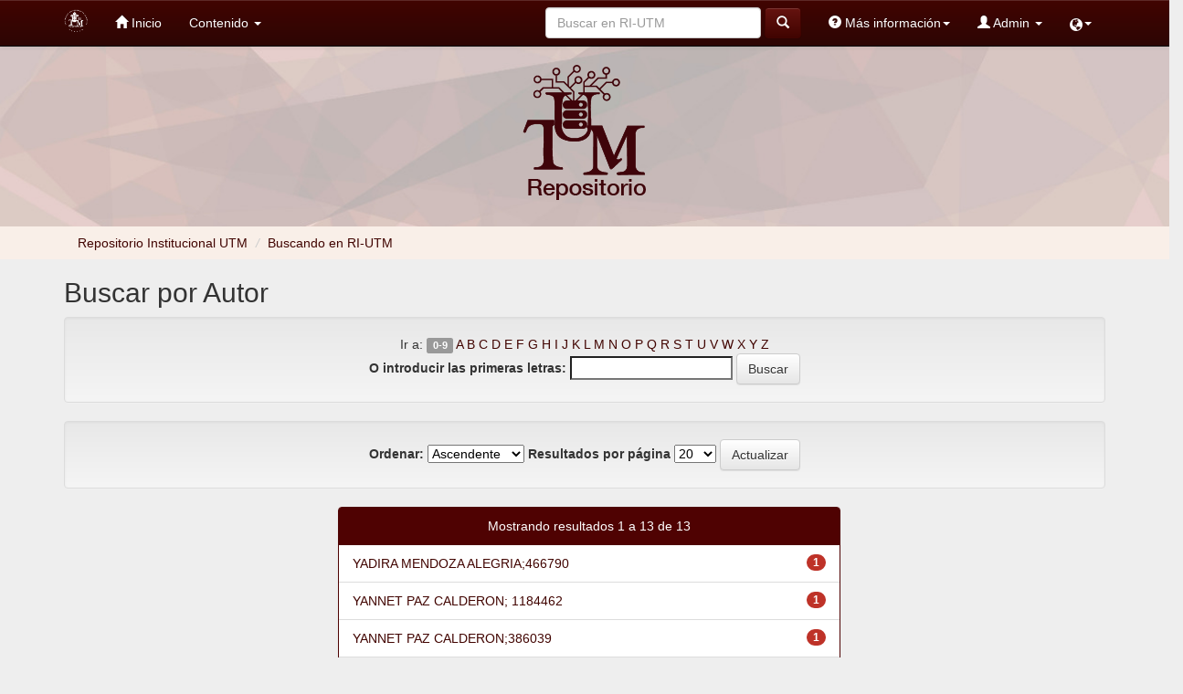

--- FILE ---
content_type: text/html;charset=UTF-8
request_url: http://repositorio.utm.mx/browse?type=author&order=ASC&rpp=20&starts_with=Y
body_size: 19524
content:



















<!DOCTYPE html>
<html>
    <head>
        <title>Repositorio Institucional UTM: Buscando en RI-UTM</title>
        <meta http-equiv="Content-Type" content="text/html; charset=UTF-8" />
        <meta name="Generator" content="DSpace 6.4-SNAPSHOT" />
        <meta name="viewport" content="width=device-width, initial-scale=1.0">
        <link rel="shortcut icon" href="/favicon.ico" type="image/x-icon"/>
        <link rel="stylesheet" href="/static/css/jquery-ui-1.10.3.custom/redmond/jquery-ui-1.10.3.custom.css" type="text/css" />
        <link rel="stylesheet" href="/static/css/bootstrap/bootstrap.min.css" type="text/css" />
        <link rel="stylesheet" href="/static/css/bootstrap/bootstrap-theme.min.css" type="text/css" />
        <link rel="stylesheet" href="/static/css/bootstrap/dspace-theme.css" type="text/css" />

        <link rel="search" type="application/opensearchdescription+xml" href="/open-search/description.xml" title="DSpace"/>

        
        <script type='text/javascript' src="/static/js/jquery/jquery-1.10.2.min.js"></script>
        <script type='text/javascript' src='/static/js/jquery/jquery-ui-1.10.3.custom.min.js'></script>
        <script type='text/javascript' src='/static/js/bootstrap/bootstrap.min.js'></script>
        <script type='text/javascript' src='/static/js/holder.js'></script>
        <script type="text/javascript" src="/utils.js"></script>
        <script type="text/javascript" src="/static/js/choice-support.js"> </script>
        


    
    


    

<!-- HTML5 shim and Respond.js IE8 support of HTML5 elements and media queries -->
<!--[if lt IE 9]>
  <script src="/static/js/html5shiv.js"></script>
  <script src="/static/js/respond.min.js"></script>
<![endif]-->
    </head>

    
    
    <body class="undernavigation">
<a class="sr-only" href="#content">Skip navigation</a>
<header class="navbar navbar-inverse navbar-fixed-top">    
    
            <div class="container">
                


























       <div class="navbar-header">
         <button type="button" class="navbar-toggle" data-toggle="collapse" data-target=".navbar-collapse">
           <span class="icon-bar"></span>
           <span class="icon-bar"></span>
           <span class="icon-bar"></span>
         </button>
         <a class="navbar-brand" href="/"><img height="25" src="/image/logo-only.png" alt="DSpace logo" /></a>
       </div>
       <nav class="collapse navbar-collapse bs-navbar-collapse " role="navigation">
                         <!--mmmmmmmmmmmmmmmmmmmmmmmmmmenuuuuuuuuuuuuuuuuuuuuuuuuuuuuuuuuuuuuuu-->
         <ul class="nav navbar-nav">
           
           <!--<li class=""><a href="/"><span class="glyphicon glyphicon-home"></span> Inicio </a></li>-->

           <li class=""><a href="/"><span class="glyphicon glyphicon-home"></span> Inicio </a></li>
           <!--incio-->
                
           <li class="dropdown">
             <!--<a href="#" class="dropdown-toggle" data-toggle="dropdown">Contenido  <b class="caret"></b></a>-->

            <a href="#" class="dropdown-toggle" data-toggle="dropdown">Contenido  <b class="caret"></b></a> <!--busqueda-->

             <ul class="dropdown-menu">
               <!--<li><a href="/community-list">Comunidades </a></li>-->
               <li><a href="/community-list">Comunidades </a></li> <!--comunidades y colecciones-->

              <li class="divider"></li>
              <!--<li class="dropdown-header">Buscar elementos por:</li>-->
              <li class="dropdown-header">Buscar elementos por: </li> <!--buscar por-->
              
              
              
                          <li><a href="/browse?type=dateissued">Fecha de publicación</a></li>
                         <!-- <li><a href="/browse?type=dateissued">Fecha de publicación</a></li>-->
                
                          <li><a href="/browse?type=author">Autor</a></li>
                         <!-- <li><a href="/browse?type=author">Autor</a></li>-->
                
                          <li><a href="/browse?type=title">Título</a></li>
                         <!-- <li><a href="/browse?type=title">Título</a></li>-->
                
                          <li><a href="/browse?type=subject">Materia</a></li>
                         <!-- <li><a href="/browse?type=subject">Tema</a></li>-->
                
                  
              

                  </ul>
          </li>       
          

         <!-- <li class=""><a>Estadísticas</a></li>-->
       </ul>

 
    <div class="nav navbar-nav navbar-right">
   <ul class="nav navbar-nav navbar-right">
      <li class="dropdown">
       <a href="#" class="glyphicon glyphicon-globe" data-toggle="dropdown"><!-- Language --><b class="caret"></b></a>
        <ul class="dropdown-menu">
 
 
 
      <li>

        <a style="text-transform: capitalize" onclick="javascript:document.repost.locale.value='en';
                  document.repost.submit();" href="http://repositorio.utm.mx/browse?locale=en">
         English
       </a>

      </li>

 
     </ul>
    </li>
    </ul>
  </div>
 
 
       <div class="nav navbar-nav navbar-right">
    <ul class="nav navbar-nav navbar-right">
          <!--manuales-->

          <li class="dropdown">
            <a href="" class="dropdown-toggle" data-toggle="dropdown">
              <span class="glyphicon glyphicon-question-sign"></span> Más información<b class="caret"></b></a> <!--mas informacion-->

              <ul class="dropdown-menu">
                <li>
                  <a href="Files/informacionDepositarios.pdf" download="Informacion para Depositarios.pdf">Información para depositarios</a>
                </li><!--info para los depositarios-->   
                <li>
                </li> 
                <li><a href="Files/ManualdeUsuario.pdf" download="manual RI UTM">Manual de uso del RI-UTM</a></li><!--Manual de uso del RI-->
                <li><a href="/video-list">Video-tutoriales</a></li> <!--Video-tutoriales-->
                <li>  
                  <a href="Files/CREATIVE_COMMONS_ESP_V3.pdf" download="Licencia creative commons.pdf">Licencia Creative Commons</a>
                   
                </li><!--Licencia Creative Commons-->
              </ul>
          </li>


          <!--admin-->
         <li class="dropdown" >
         
             <!--<a href="#" class="dropdown-toggle" data-toggle="dropdown"><span class="glyphicon glyphicon-user"></span> Servicios  <b class="caret"></b></a>-->
             <a href="#" class="dropdown-toggle" data-toggle="dropdown"><span class="glyphicon glyphicon-user"></span> Admin <b class="caret"></b></a>

             <!--<a href="#" class="dropdown-toggle" data-toggle="dropdown"><span class="glyphicon glyphicon-user"></span> Admin<b class="caret"></b></a>-->
               
             <ul class="dropdown-menu">
               <li><a href="/mydspace">Mi RI-UTM </a></li>
               <li><a href="/subscribe">Alertas </a></li>
               <li><a href="/profile">Editar perfil </a></li>

    
             </ul>
                    
           </li>           
          </ul>
          
  
  <form method="get" action="/simple-search" class="navbar-form navbar-right">
      <div class="form-group">
          <!--<input type="text" class="form-control" placeholder="Buscar en&nbsp;RI-UTM" name="query" id="tequery" size="25"/>-->
          <input type="text" class="form-control" placeholder="Buscar en&nbsp;RI-UTM" name="query" id="tequery" size="25"/>
        </div>
        <button type="submit" class="btn btn-primary"><span class="glyphicon glyphicon-search"></span></button>



  </form>
</div>


  <div style="position: fixed;" class="modal fade" id="depositariosModal" tabindex="-1" role="dialog" aria-labelledby="depositariosModalLabel" aria-hidden="true">
    <div class="modal-dialog" role="document" style="
    overflow-y: initial !important
">
      <div class="modal-content">
        <div class="modal-header">
          <button type="button" class="close" data-dismiss="modal" aria-label="Close">
            <span aria-hidden="true">&times;</span>
          </button>
          <h4 class="modal-title" id="depositariosModalLabel" style="text-align: center; color: #4c000e;">Información para los Depositarios</h4>
        </div>
        <div class="modal-body">
     
        </div>
      </div>
    </div>
  </div>
</nav>
            </div>

</header>

<main id="content" role="main" style="margin-top: -1.5%; background-color: #eee;">
<!--<div class="container banner" style="text-align: center;" > -->
   

    <div class="row" style= "display: block; background-image: url('/image/banner.jpg') ; background-repeat: no-repeat ; background-size: cover; background-position: center; text-align: center; padding: 2% 2%;>

        <div style="width: 20%; height: 100%">
                    <div class="box2"> </div>
                     <div class="box3"> </div>
            

            <img  src="/image/logo_rep.png" alt="Repositorio UTM" align="middle" />
            <!--<div class="col-md-9 brand">
                <h1>DSpace <small>JSPUI</small></h1>
                <h4>DSpace almacena y facilita el acceso abierto a todo tipo de contenido digital incluyendo texto, imágenes, vídeos y colecciones de datos.</h4> <a href="http://www.dspace.org" class="btn btn-primary">Leer más</a> 
            </div>
            <div class="col-md-3">
            </div>-->
        </div>
    </div>

                

<div class="row" style="background-color: #f9efe8; color: #eee"> 
    <div class="container">
        



  

<ol class="breadcrumb" > 

  <li><a href="/">Repositorio Institucional UTM</a></li>

<script>
  var title1 = document.title;
  var aux = title1.split(":");
  document.write("<li style='color: #ccc; padding: 0 5px;'>/</li>");  
  document.write("<li2 style='font-style: normal;content: none; color: #410401;' >"+ aux[1] +"</li2>");
</script>
</ol>
    </div>
</div>                



        
<div class="container">
	


























	
	<h2>
		Buscar  por Autor
	</h2>
	

	
	
	<div id="browse_navigation" class="well text-center">
	<form method="get" action="/browse">
			<input type="hidden" name="type" value="author"/>
			<input type="hidden" name="order" value="ASC"/>
			<input type="hidden" name="rpp" value="20"/>
				
	
	
		<span>Ir a:</span>
        <a class="label label-default" href="/browse?type=author&amp;order=ASC&amp;rpp=20&amp;starts_with=0">0-9</a>

        <a href="/browse?type=author&amp;order=ASC&amp;rpp=20&amp;starts_with=A">A</a>

        <a href="/browse?type=author&amp;order=ASC&amp;rpp=20&amp;starts_with=B">B</a>

        <a href="/browse?type=author&amp;order=ASC&amp;rpp=20&amp;starts_with=C">C</a>

        <a href="/browse?type=author&amp;order=ASC&amp;rpp=20&amp;starts_with=D">D</a>

        <a href="/browse?type=author&amp;order=ASC&amp;rpp=20&amp;starts_with=E">E</a>

        <a href="/browse?type=author&amp;order=ASC&amp;rpp=20&amp;starts_with=F">F</a>

        <a href="/browse?type=author&amp;order=ASC&amp;rpp=20&amp;starts_with=G">G</a>

        <a href="/browse?type=author&amp;order=ASC&amp;rpp=20&amp;starts_with=H">H</a>

        <a href="/browse?type=author&amp;order=ASC&amp;rpp=20&amp;starts_with=I">I</a>

        <a href="/browse?type=author&amp;order=ASC&amp;rpp=20&amp;starts_with=J">J</a>

        <a href="/browse?type=author&amp;order=ASC&amp;rpp=20&amp;starts_with=K">K</a>

        <a href="/browse?type=author&amp;order=ASC&amp;rpp=20&amp;starts_with=L">L</a>

        <a href="/browse?type=author&amp;order=ASC&amp;rpp=20&amp;starts_with=M">M</a>

        <a href="/browse?type=author&amp;order=ASC&amp;rpp=20&amp;starts_with=N">N</a>

        <a href="/browse?type=author&amp;order=ASC&amp;rpp=20&amp;starts_with=O">O</a>

        <a href="/browse?type=author&amp;order=ASC&amp;rpp=20&amp;starts_with=P">P</a>

        <a href="/browse?type=author&amp;order=ASC&amp;rpp=20&amp;starts_with=Q">Q</a>

        <a href="/browse?type=author&amp;order=ASC&amp;rpp=20&amp;starts_with=R">R</a>

        <a href="/browse?type=author&amp;order=ASC&amp;rpp=20&amp;starts_with=S">S</a>

        <a href="/browse?type=author&amp;order=ASC&amp;rpp=20&amp;starts_with=T">T</a>

        <a href="/browse?type=author&amp;order=ASC&amp;rpp=20&amp;starts_with=U">U</a>

        <a href="/browse?type=author&amp;order=ASC&amp;rpp=20&amp;starts_with=V">V</a>

        <a href="/browse?type=author&amp;order=ASC&amp;rpp=20&amp;starts_with=W">W</a>

        <a href="/browse?type=author&amp;order=ASC&amp;rpp=20&amp;starts_with=X">X</a>

        <a href="/browse?type=author&amp;order=ASC&amp;rpp=20&amp;starts_with=Y">Y</a>

        <a href="/browse?type=author&amp;order=ASC&amp;rpp=20&amp;starts_with=Z">Z</a>

		<br/>
		<label for="starts_with">O introducir las primeras letras:</label>
		<input type="text" name="starts_with"/>
		<input type="submit" class="btn btn-default" value="Buscar" />

	</form>
	</div>
	

	
	<div id="browse_controls" class="well text-center">
	<form method="get" action="/browse">
		<input type="hidden" name="type" value="author"/>
		


		<label for="order">Ordenar:</label>
		<select name="order">
			<option value="ASC" selected="selected">Ascendente</option>
			<option value="DESC" >Descendente</option>
		</select>
		
		<label for="rpp">Resultados por página</label>
		<select name="rpp">
	
			<option value="5" >5</option>
	
			<option value="10" >10</option>
	
			<option value="15" >15</option>
	
			<option value="20" selected="selected">20</option>
	
			<option value="25" >25</option>
	
			<option value="30" >30</option>
	
			<option value="35" >35</option>
	
			<option value="40" >40</option>
	
			<option value="45" >45</option>
	
			<option value="50" >50</option>
	
			<option value="55" >55</option>
	
			<option value="60" >60</option>
	
			<option value="65" >65</option>
	
			<option value="70" >70</option>
	
			<option value="75" >75</option>
	
			<option value="80" >80</option>
	
			<option value="85" >85</option>
	
			<option value="90" >90</option>
	
			<option value="95" >95</option>
	
			<option value="100" >100</option>

		</select>
		<input type="submit" class="btn btn-default" name="submit_browse" value="Actualizar"/>
	</form>
	</div>

<div class="row col-md-offset-3 col-md-6">
	
	<div class="panel panel-primary">
	<div class="panel-heading text-center">
		Mostrando resultados 1 a 13 de 13
	
	



	</div>

<ul class="list-group">

                <li class="list-group-item">
                    <a href="/browse?type=author&amp;order=ASC&amp;rpp=20&amp;value=YADIRA+MENDOZA+ALEGRIA%3B466790">YADIRA&#x20;MENDOZA&#x20;ALEGRIA;466790</a> 
					 <span class="badge">1</span>
                </li>

                <li class="list-group-item">
                    <a href="/browse?type=author&amp;order=ASC&amp;rpp=20&amp;value=YANNET+PAZ+CALDERON%3B+1184462">YANNET&#x20;PAZ&#x20;CALDERON;&#x20;1184462</a> 
					 <span class="badge">1</span>
                </li>

                <li class="list-group-item">
                    <a href="/browse?type=author&amp;order=ASC&amp;rpp=20&amp;value=YANNET+PAZ+CALDERON%3B386039">YANNET&#x20;PAZ&#x20;CALDERON;386039</a> 
					 <span class="badge">1</span>
                </li>

                <li class="list-group-item">
                    <a href="/browse?type=author&amp;order=ASC&amp;rpp=20&amp;value=YANNET+PAZ+CALDER%C3%93N%3B+386039">YANNET&#x20;PAZ&#x20;CALDERÓN;&#x20;386039</a> 
					 <span class="badge">1</span>
                </li>

                <li class="list-group-item">
                    <a href="/browse?type=author&amp;order=ASC&amp;rpp=20&amp;value=YANNET+PAZ+CALDER%C3%93N%3B386039">YANNET&#x20;PAZ&#x20;CALDERÓN;386039</a> 
					 <span class="badge">1</span>
                </li>

                <li class="list-group-item">
                    <a href="/browse?type=author&amp;order=ASC&amp;rpp=20&amp;value=YARA+PEREZ+MALDONADO%3B469041">YARA&#x20;PEREZ&#x20;MALDONADO;469041</a> 
					 <span class="badge">1</span>
                </li>

                <li class="list-group-item">
                    <a href="/browse?type=author&amp;order=ASC&amp;rpp=20&amp;value=YARELY+ESPINOZA+RAM%C3%8DREZ%3B1081076">YARELY&#x20;ESPINOZA&#x20;RAMÍREZ;1081076</a> 
					 <span class="badge">1</span>
                </li>

                <li class="list-group-item">
                    <a href="/browse?type=author&amp;order=ASC&amp;rpp=20&amp;value=YAZMIN+GUADALUPE+ZAPATA+CONTRERAS%3B1083869">YAZMIN&#x20;GUADALUPE&#x20;ZAPATA&#x20;CONTRERAS;1083869</a> 
					 <span class="badge">1</span>
                </li>

                <li class="list-group-item">
                    <a href="/browse?type=author&amp;order=ASC&amp;rpp=20&amp;value=Yescas+Mendoza%2C+Edgardo">Yescas&#x20;Mendoza,&#x20;Edgardo</a> 
					 <span class="badge">3</span>
                </li>

                <li class="list-group-item">
                    <a href="/browse?type=author&amp;order=ASC&amp;rpp=20&amp;value=Yescas+Pacheco%2C+Tania+M.">Yescas&#x20;Pacheco,&#x20;Tania&#x20;M.</a> 
					 <span class="badge">1</span>
                </li>

                <li class="list-group-item">
                    <a href="/browse?type=author&amp;order=ASC&amp;rpp=20&amp;value=YESICA+RUIZ+RAMIREZ%3B714207">YESICA&#x20;RUIZ&#x20;RAMIREZ;714207</a> 
					 <span class="badge">1</span>
                </li>

                <li class="list-group-item">
                    <a href="/browse?type=author&amp;order=ASC&amp;rpp=20&amp;value=YOSHITO+HERNANDEZ+ECHEVARRIA%3B411090">YOSHITO&#x20;HERNANDEZ&#x20;ECHEVARRIA;411090</a> 
					 <span class="badge">1</span>
                </li>

                <li class="list-group-item">
                    <a href="/browse?type=author&amp;order=ASC&amp;rpp=20&amp;value=YULIANA+GARCIA+AMAYA%3B275714">YULIANA&#x20;GARCIA&#x20;AMAYA;275714</a> 
					 <span class="badge">1</span>
                </li>

        </ul>
	
	<div class="panel-footer text-center">
		Mostrando resultados 1 a 13 de 13

	



	</div>
</div>
</div>
	
	













            

</div>
</main>
            
    <footer class="navbar navbar-inverse2 navbar-bottom">
             <div id="designedby" class="container text-muted">
                <!-- Theme by <a href="http://www.cineca.it"><img
                                        src="/image/logo-cineca-small.png"
                                        alt="Logo CINECA" /></a>-->
                <div id="footer_feedback" align="center" > <!--class="pull-right"-->                                   
                    <p class="text-muted" style="color: #FFF; font-size: small;">
                        <!--<a target="_blank" href="http://www.dspace.org/">DSpace Software</a> Copyright&nbsp;&copy;&nbsp;2002-2008&nbsp;<a target="_blank" href="http://web.mit.edu/">MIT</a>&nbsp;and&nbsp;<a target="_blank" href="http://www.hp.com/">Hewlett-Packard</a>&nbsp;-
                        <a target="_blank" href="/feedback">Comentarios </a>
                        <a href="/htmlmap"></a>-->
                        El Repositorio UTM utiliza DSpace V.6.3. Hecho en México, 2019. Universidad Tecnológica de la Mixteca. Bajo la licencia <a  href="http://creativecommons.org/licenses/by-nc-nd/4.0"target="_blank" ><img src="/jspui/image/creative.png" alt="CreativeCommons" height="33" width="88"/></a> 
                    </p>
                </div>
            </div>
    </footer>
    </body>
</html>
